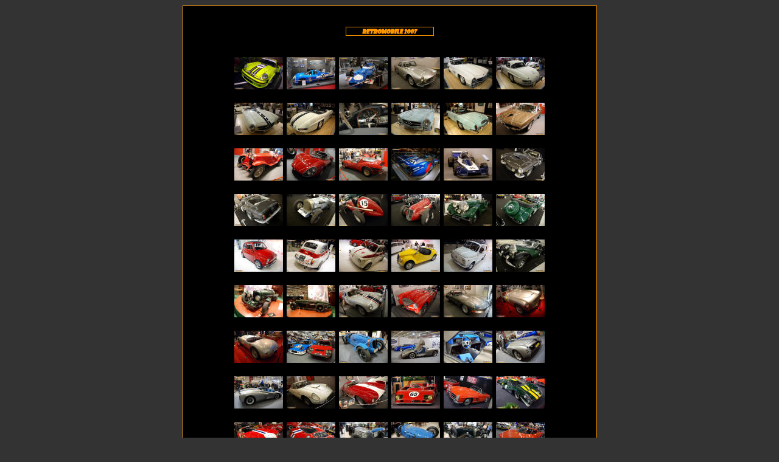

--- FILE ---
content_type: text/html
request_url: http://supercarfrance.com/Retromobile07-1.htm
body_size: 3478
content:
<html>

<head>
<meta http-equiv="Content-Language" content="fr">
<meta name="GENERATOR" content="Microsoft FrontPage 12.0">
<meta name="ProgId" content="FrontPage.Editor.Document">
<meta http-equiv="Content-Type" content="text/html; charset=windows-1252">
<title>Supercarfrance.com Photos, 1024x768, Fonds d'écrans, Wallpapers, 
Supercars, Retromobile 2007, Nick Mason Collection, Delage, Bugatti, Ferrari, 
Bizarrini, Delahaye, Lamborghini, Mclaren, Bentley, Porsche, Mercedes-Benz, 
Jaguar, MCA, Heuliez, Alfa Romeo </title>
<style>
<!--
.menu {
	FONT-WEIGHT: bold; FONT-SIZE: 10px; COLOR: #000000; FONT-FAMILY: verdana; TEXT-DECORATION: none
}
.texteblanc {
	FONT-WEIGHT: normal; FONT-SIZE: 10px; COLOR: #ffffff; FONT-FAMILY: verdana; TEXT-DECORATION: none
}
.liens {
	FONT-WEIGHT: normal; FONT-SIZE: 10px; COLOR: #ffffcc; FONT-FAMILY: verdana; TEXT-DECORATION: none
}
.auto-style1 {
	border-width: 1px;
}
-->
</style>
<base target="_blank">
</head>

<body link="#000000" vlink="#000000" alink="#000000" bgcolor="#333333">

<table align="center" border="1" cellpadding="0" cellspacing="0" style="border-collapse: collapse" bordercolor="#333333" width="2%" id="AutoNumber1" height="604">
  <tr>
    <td width="50%" rowspan="12" height="604">
            <TABLE height=564 cellSpacing=0 cellPadding=0 width=681 border=1 bgcolor="#000000" style="border-collapse: collapse" bordercolor="#FF9900">
              <TBODY>
              <TR>
                <TD vAlign=top bgcolor="#000000" bordercolor="#FF9900" class="auto-style1" style="width: 670">
                  <p align="center">&nbsp;<?php
include "MC-42-1.htm"
?>
                  <p align="center">
					<img height="15" src="Retromobile07/banmaj.gif" width="145"><p align="center">
					<br>
					<a href="Retromobile07/Part-1/01-Porsche_911_RSR.jpg">
					<img border="1" src="Retromobile07/Part-1/Mini/01-Porsche_911_RSR_small.jpg" xthumbnail-orig-image="Retromobile07/Part-1/01-Porsche_911_RSR.jpg"></a>
					<a href="Retromobile07/Part-1/02-Matra_640.jpg">
					<img border="1" src="Retromobile07/Part-1/Mini/02-Matra_640_small.jpg" xthumbnail-orig-image="Retromobile07/Part-1/02-Matra_640.jpg"></a>
					<a href="Retromobile07/Part-1/03-Matra_MS80.jpg">
					<img border="1" src="Retromobile07/Part-1/Mini/03-Matra_MS80_small.jpg" xthumbnail-orig-image="Retromobile07/Part-1/03-Matra_MS80.jpg"></a>
					<a href="Retromobile07/Part-1/04-Maserati_3500GT.jpg">
					<img border="1" src="Retromobile07/Part-1/Mini/04-Maserati_3500GT_small.jpg" xthumbnail-orig-image="Retromobile07/Part-1/04-Maserati_3500GT.jpg"></a>
					<a href="Retromobile07/Part-1/05-Mercedes-Benz_300SL_Cabriolet.jpg">
					<img border="1" src="Retromobile07/Part-1/Mini/05-Mercedes-Benz_300SL_Cabriolet_small.jpg" xthumbnail-orig-image="Retromobile07/Part-1/05-Mercedes-Benz_300SL_Cabriolet.jpg"></a>
					<a href="Retromobile07/Part-1/06-Mercedes-Benz_300SL_Cabriolet.jpg">
					<img border="1" src="Retromobile07/Part-1/Mini/06-Mercedes-Benz_300SL_Cabriolet_small.jpg" xthumbnail-orig-image="Retromobile07/Part-1/06-Mercedes-Benz_300SL_Cabriolet.jpg"></a></p>
					<p align="center">
					<a href="Retromobile07/Part-1/07-Mercedes-Benz_300SLS.jpg">
					<img border="1" src="Retromobile07/Part-1/Mini/07-Mercedes-Benz_300SLS_small.jpg" xthumbnail-orig-image="Retromobile07/Part-1/07-Mercedes-Benz_300SLS.jpg"></a>
					<a href="Retromobile07/Part-1/08-Mercedes-Benz_300SLS.jpg">
					<img border="1" src="Retromobile07/Part-1/Mini/08-Mercedes-Benz_300SLS_small.jpg" xthumbnail-orig-image="Retromobile07/Part-1/08-Mercedes-Benz_300SLS.jpg"></a>
					<a href="Retromobile07/Part-1/09-Mercedes-Benz_300SLS.jpg">
					<img border="1" src="Retromobile07/Part-1/Mini/09-Mercedes-Benz_300SLS_small.jpg" xthumbnail-orig-image="Retromobile07/Part-1/09-Mercedes-Benz_300SLS.jpg"></a>
					<a href="Retromobile07/Part-1/10-Mercedes-Benz_190SL.jpg">
					<img border="1" src="Retromobile07/Part-1/Mini/10-Mercedes-Benz_190SL_small.jpg" xthumbnail-orig-image="Retromobile07/Part-1/10-Mercedes-Benz_190SL.jpg"></a>
					<a href="Retromobile07/Part-1/11-Mercedes-Benz_190SL.jpg">
					<img border="1" src="Retromobile07/Part-1/Mini/11-Mercedes-Benz_190SL_small.jpg" xthumbnail-orig-image="Retromobile07/Part-1/11-Mercedes-Benz_190SL.jpg"></a>
					<a href="Retromobile07/Part-1/12-Alfa_Romeo_Montreal.jpg">
					<img border="1" src="Retromobile07/Part-1/Mini/12-Alfa_Romeo_Montreal_small.jpg" xthumbnail-orig-image="Retromobile07/Part-1/12-Alfa_Romeo_Montreal.jpg"></a></p>
					<p align="center">
					<a href="Retromobile07/Part-1/13-Alfa_Romeo_8C_2300_MM.jpg">
					<img border="1" src="Retromobile07/Part-1/Mini/13-Alfa_Romeo_8C_2300_MM_small.jpg" xthumbnail-orig-image="Retromobile07/Part-1/13-Alfa_Romeo_8C_2300_MM.jpg"></a>
					<a href="Retromobile07/Part-1/14-Alfa_Romeo_Tipo_33_Stradale.jpg">
					<img border="1" src="Retromobile07/Part-1/Mini/14-Alfa_Romeo_Tipo_33_Stradale_small.jpg" xthumbnail-orig-image="Retromobile07/Part-1/14-Alfa_Romeo_Tipo_33_Stradale.jpg"></a>
					<a href="Retromobile07/Part-1/15-Alfa_Romeo_Tipo_33_Stradale.jpg">
					<img border="1" src="Retromobile07/Part-1/Mini/15-Alfa_Romeo_Tipo_33_Stradale_small.jpg" xthumbnail-orig-image="Retromobile07/Part-1/15-Alfa_Romeo_Tipo_33_Stradale.jpg"></a>
					<a href="Retromobile07/Part-1/16-Porsche_917_LH.jpg">
					<img border="1" src="Retromobile07/Part-1/Mini/16-Porsche_917_LH_small.jpg" xthumbnail-orig-image="Retromobile07/Part-1/16-Porsche_917_LH.jpg"></a>
					<a href="Retromobile07/Part-1/17-Chevron.jpg">
					<img border="1" src="Retromobile07/Part-1/Mini/17-Chevron_small.jpg" xthumbnail-orig-image="Retromobile07/Part-1/17-Chevron.jpg"></a>
					<a href="Retromobile07/Part-1/18-Ferrari_250_GT_SWB_Berlinetta.jpg">
					<img border="1" src="Retromobile07/Part-1/Mini/18-Ferrari_250_GT_SWB_Berlinetta_small.jpg" xthumbnail-orig-image="Retromobile07/Part-1/18-Ferrari_250_GT_SWB_Berlinetta.jpg"></a></p>
					<p align="center">
					<a href="Retromobile07/Part-1/19-Ferrari_250_GT_SWB_Berlinetta.jpg">
					<img border="1" src="Retromobile07/Part-1/Mini/19-Ferrari_250_GT_SWB_Berlinetta_small.jpg" xthumbnail-orig-image="Retromobile07/Part-1/19-Ferrari_250_GT_SWB_Berlinetta.jpg"></a>
					<a href="Retromobile07/Part-1/20-Delage_2LCV.jpg">
					<img border="1" src="Retromobile07/Part-1/Mini/20-Delage_2LCV_small.jpg" xthumbnail-orig-image="Retromobile07/Part-1/20-Delage_2LCV.jpg"></a>
					<a href="Retromobile07/Part-1/21-Maserati_4CL.jpg">
					<img border="1" src="Retromobile07/Part-1/Mini/21-Maserati_4CL_small.jpg" xthumbnail-orig-image="Retromobile07/Part-1/21-Maserati_4CL.jpg"></a>
					<a href="Retromobile07/Part-1/22-Maserati_4CL.jpg">
					<img border="1" src="Retromobile07/Part-1/Mini/22-Maserati_4CL_small.jpg" xthumbnail-orig-image="Retromobile07/Part-1/22-Maserati_4CL.jpg"></a>
					<a href="Retromobile07/Part-1/23-Bentley_3,5.jpg">
					<img border="1" src="Retromobile07/Part-1/Mini/23-Bentley_3,5_small.jpg" xthumbnail-orig-image="Retromobile07/Part-1/23-Bentley_3,5.jpg"></a>
					<a href="Retromobile07/Part-1/24-Bentley_3,5.jpg">
					<img border="1" src="Retromobile07/Part-1/Mini/24-Bentley_3,5_small.jpg" xthumbnail-orig-image="Retromobile07/Part-1/24-Bentley_3,5.jpg"></a></p>
					<p align="center">
					<a href="Retromobile07/Part-1/25-Fiat_500.jpg">
					<img border="1" src="Retromobile07/Part-1/Mini/25-Fiat_500_small.jpg" xthumbnail-orig-image="Retromobile07/Part-1/25-Fiat_500.jpg"></a>
					<a href="Retromobile07/Part-1/26-Fiat_Abarth_695_SS.jpg">
					<img border="1" src="Retromobile07/Part-1/Mini/26-Fiat_Abarth_695_SS_small.jpg" xthumbnail-orig-image="Retromobile07/Part-1/26-Fiat_Abarth_695_SS.jpg"></a>
					<a href="Retromobile07/Part-1/27-Fiat_Abarth_695_SS.jpg">
					<img border="1" src="Retromobile07/Part-1/Mini/27-Fiat_Abarth_695_SS_small.jpg" xthumbnail-orig-image="Retromobile07/Part-1/27-Fiat_Abarth_695_SS.jpg"></a>
					<a href="Retromobile07/Part-1/28-Fiat_500_Gamine.jpg">
					<img border="1" src="Retromobile07/Part-1/Mini/28-Fiat_500_Gamine_small.jpg" xthumbnail-orig-image="Retromobile07/Part-1/28-Fiat_500_Gamine.jpg"></a>
					<a href="Retromobile07/Part-1/29-Fiat_500_Giardiniera.jpg">
					<img border="1" src="Retromobile07/Part-1/Mini/29-Fiat_500_Giardiniera_small.jpg" xthumbnail-orig-image="Retromobile07/Part-1/29-Fiat_500_Giardiniera.jpg"></a>
					<a href="Retromobile07/Part-1/30-Bugatti_Type_57_Atalante.jpg">
					<img border="1" src="Retromobile07/Part-1/Mini/30-Bugatti_Type_57_Atalante_small.jpg" xthumbnail-orig-image="Retromobile07/Part-1/30-Bugatti_Type_57_Atalante.jpg"></a></p>
				  <p align="center">
					<a href="Retromobile07/Part-2/01-Aston_Martin_Ulster.jpg">
					<img border="1" src="Retromobile07/Part-2/01-Aston_Martin_Ulster_small.jpg" xthumbnail-orig-image="Retromobile07/Part-2/01-Aston_Martin_Ulster.jpg"></a>
					<a href="Retromobile07/Part-2/02-Aston_Martin_Ulster.jpg">
					<img border="1" src="Retromobile07/Part-2/02-Aston_Martin_Ulster_small.jpg" xthumbnail-orig-image="Retromobile07/Part-2/02-Aston_Martin_Ulster.jpg"></a>
					<a href="Retromobile07/Part-2/03-Lotus_Elite.jpg">
					<img border="1" src="Retromobile07/Part-2/03-Lotus_Elite_small.jpg" xthumbnail-orig-image="Retromobile07/Part-2/03-Lotus_Elite.jpg"></a>
					<a href="Retromobile07/Part-2/04-Austin_Healey_H100_Earls_Court.jpg">
					<img border="1" src="Retromobile07/Part-2/04-Austin_Healey_H100_Earls_Court_small.jpg" xthumbnail-orig-image="Retromobile07/Part-2/04-Austin_Healey_H100_Earls_Court.jpg"></a>
					<a href="Retromobile07/Part-2/05-Jaguar_Type_E.jpg">
					<img border="1" src="Retromobile07/Part-2/05-Jaguar_Type_E_small.jpg" xthumbnail-orig-image="Retromobile07/Part-2/05-Jaguar_Type_E.jpg"></a>
					<a href="Retromobile07/Part-2/06-Ferrari_212_Export.jpg">
					<img border="1" src="Retromobile07/Part-2/06-Ferrari_212_Export_small.jpg" xthumbnail-orig-image="Retromobile07/Part-2/06-Ferrari_212_Export.jpg"></a></p>
					<p align="center">
					<a href="Retromobile07/Part-2/07-Ferrari_212_Export.jpg">
					<img border="1" src="Retromobile07/Part-2/07-Ferrari_212_Export_small.jpg" xthumbnail-orig-image="Retromobile07/Part-2/07-Ferrari_212_Export.jpg"></a>
					<a href="Retromobile07/Part-2/08-Ligier_JS2.jpg">
					<img border="1" src="Retromobile07/Part-2/08-Ligier_JS2_small.jpg" xthumbnail-orig-image="Retromobile07/Part-2/08-Ligier_JS2.jpg"></a>
					<a href="Retromobile07/Part-2/09-Delahaye_135_S.jpg">
					<img border="1" src="Retromobile07/Part-2/09-Delahaye_135_S_small.jpg" xthumbnail-orig-image="Retromobile07/Part-2/09-Delahaye_135_S.jpg"></a>
					<a href="Retromobile07/Part-2/10-MCA_Centenaire-Heuliez_Pregunta_Concept.jpg.jpg">
					<img border="1" src="Retromobile07/Part-2/10-MCA_Centenaire-Heuliez_Pregunta_Concept.jpg_small.jpg" xthumbnail-orig-image="Retromobile07/Part-2/10-MCA_Centenaire-Heuliez_Pregunta_Concept.jpg.jpg"></a>
					<a href="Retromobile07/Part-2/11-Heuliez_Pregunta_Concept.jpg">
					<img border="1" src="Retromobile07/Part-2/11-Heuliez_Pregunta_Concept_small.jpg" xthumbnail-orig-image="Retromobile07/Part-2/11-Heuliez_Pregunta_Concept.jpg"></a>
					<a href="Retromobile07/Part-2/12-Heuliez_Pregunta_Concept.jpg">
					<img border="1" src="Retromobile07/Part-2/12-Heuliez_Pregunta_Concept_small.jpg" xthumbnail-orig-image="Retromobile07/Part-2/12-Heuliez_Pregunta_Concept.jpg"></a></p>
					<p align="center">
					<a href="Retromobile07/Part-2/13-Heuliez_Pregunta_Concept.jpg">
					<img border="1" src="Retromobile07/Part-2/13-Heuliez_Pregunta_Concept_small.jpg" xthumbnail-orig-image="Retromobile07/Part-2/13-Heuliez_Pregunta_Concept.jpg"></a>
					<a href="Retromobile07/Part-2/14-Ferrari_400_Superamerica.jpg">
					<img border="1" src="Retromobile07/Part-2/14-Ferrari_400_Superamerica_small.jpg" xthumbnail-orig-image="Retromobile07/Part-2/14-Ferrari_400_Superamerica.jpg"></a>
					<a href="Retromobile07/Part-2/15-Ferrari_250_Tour_de_France.jpg">
					<img border="1" src="Retromobile07/Part-2/15-Ferrari_250_Tour_de_France_small.jpg" xthumbnail-orig-image="Retromobile07/Part-2/15-Ferrari_250_Tour_de_France.jpg"></a>
					<a href="Retromobile07/Part-2/16-Alfa_Romeo_33-3_TT.jpg">
					<img border="1" src="Retromobile07/Part-2/16-Alfa_Romeo_33-3_TT_small.jpg" xthumbnail-orig-image="Retromobile07/Part-2/16-Alfa_Romeo_33-3_TT.jpg"></a>
					<a href="Retromobile07/Part-2/17-Mercedes-Benz_300SL_Cabriolet.jpg">
					<img border="1" src="Retromobile07/Part-2/17-Mercedes-Benz_300SL_Cabriolet_small.jpg" xthumbnail-orig-image="Retromobile07/Part-2/17-Mercedes-Benz_300SL_Cabriolet.jpg"></a>
					<a href="Retromobile07/Part-2/18-Lola_T70.jpg">
					<img border="1" src="Retromobile07/Part-2/18-Lola_T70_small.jpg" xthumbnail-orig-image="Retromobile07/Part-2/18-Lola_T70.jpg"></a></p>
					<p align="center">
					<a href="Retromobile07/Part-2/19-Ferrari_365_GTB4_Daytona_Competizione.jpg">
					<img border="1" src="Retromobile07/Part-2/19-Ferrari_365_GTB4_Daytona_Competizione_small.jpg" xthumbnail-orig-image="Retromobile07/Part-2/19-Ferrari_365_GTB4_Daytona_Competizione.jpg"></a>
					<a href="Retromobile07/Part-2/20-Ferrari_365_GTB4_Daytona_Competizione.jpg">
					<img border="1" src="Retromobile07/Part-2/20-Ferrari_365_GTB4_Daytona_Competizione_small.jpg" xthumbnail-orig-image="Retromobile07/Part-2/20-Ferrari_365_GTB4_Daytona_Competizione.jpg"></a>
					<a href="Retromobile07/Part-2/21-Invicta%20Type-S.jpg">
					<img border="1" src="Retromobile07/Part-2/21-Invicta%20Type-S_small.jpg" xthumbnail-orig-image="Retromobile07/Part-2/21-Invicta Type-S.jpg"></a>
					<a href="Retromobile07/Part-2/22-Talbot-Lago_T26C_Grand_Prix.jpg">
					<img border="1" src="Retromobile07/Part-2/22-Talbot-Lago_T26C_Grand_Prix_small.jpg" xthumbnail-orig-image="Retromobile07/Part-2/22-Talbot-Lago_T26C_Grand_Prix.jpg"></a>
					<a href="Retromobile07/Part-2/23-Vauxhall_30-98.jpg">
					<img border="1" src="Retromobile07/Part-2/23-Vauxhall_30-98_small.jpg" xthumbnail-orig-image="Retromobile07/Part-2/23-Vauxhall_30-98.jpg"></a>
					<a href="Retromobile07/Part-2/24-Lancia_Stratos_Stradale.jpg">
					<img border="1" src="Retromobile07/Part-2/24-Lancia_Stratos_Stradale_small.jpg" xthumbnail-orig-image="Retromobile07/Part-2/24-Lancia_Stratos_Stradale.jpg"></a></p>
					<p align="center">
					<a href="Retromobile07/Part-2/25-Audi_Quattro.jpg">
					<img border="1" src="Retromobile07/Part-2/25-Audi_Quattro_small.jpg" xthumbnail-orig-image="Retromobile07/Part-2/25-Audi_Quattro.jpg"></a>
					<a href="Retromobile07/Part-2/26-Audi_Quattro.jpg">
					<img border="1" src="Retromobile07/Part-2/26-Audi_Quattro_small.jpg" xthumbnail-orig-image="Retromobile07/Part-2/26-Audi_Quattro.jpg"></a>
					<a href="Retromobile07/Part-2/27.jpg">
					<img border="1" src="Retromobile07/Part-2/27_small.jpg" xthumbnail-orig-image="Retromobile07/Part-2/27.jpg"></a>
					<a href="Retromobile07/Part-2/28-Jaguar_Type_E-Lamborghini_Miura.jpg">
					<img border="1" src="Retromobile07/Part-2/28-Jaguar_Type_E-Lamborghini_Miura_small.jpg" xthumbnail-orig-image="Retromobile07/Part-2/28-Jaguar_Type_E-Lamborghini_Miura.jpg"></a>
					<a href="Retromobile07/Part-2/29-Alpine_A110.jpg">
					<img border="1" src="Retromobile07/Part-2/29-Alpine_A110_small.jpg" xthumbnail-orig-image="Retromobile07/Part-2/29-Alpine_A110.jpg"></a>
					<a href="Retromobile07/Part-2/30-Cheetah.jpg">
					<img border="1" src="Retromobile07/Part-2/30-Cheetah_small.jpg" xthumbnail-orig-image="Retromobile07/Part-2/30-Cheetah.jpg"></a></p>
					<p align="center">
					<a href="Retromobile07/Part-3/01-Aston_Martin_DB3S.jpg">
					<img border="1" src="Retromobile07/Part-3/Mini/01-Aston_Martin_DB3S_small.jpg" xthumbnail-orig-image="Retromobile07/Part-3/01-Aston_Martin_DB3S.jpg"></a>
					<a href="Retromobile07/Part-3/02-Ferrari_275_GTBC.jpg">
					<img border="1" src="Retromobile07/Part-3/Mini/02-Ferrari_275_GTBC_small.jpg" xthumbnail-orig-image="Retromobile07/Part-3/02-Ferrari_275_GTBC.jpg"></a>
					<a href="Retromobile07/Part-3/03-Ferrari_250_GT_Breadvan.jpg">
					<img border="1" src="Retromobile07/Part-3/Mini/03-Ferrari_250_GT_Breadvan_small.jpg" xthumbnail-orig-image="Retromobile07/Part-3/03-Ferrari_250_GT_Breadvan.jpg"></a>
					<a href="Retromobile07/Part-3/04-Ferrari_250_GT_Breadvan.jpg">
					<img border="1" src="Retromobile07/Part-3/Mini/04-Ferrari_250_GT_Breadvan_small.jpg" xthumbnail-orig-image="Retromobile07/Part-3/04-Ferrari_250_GT_Breadvan.jpg"></a>
					<a href="Retromobile07/Part-3/05-Jaguar_XK-SS.jpg">
					<img border="1" src="Retromobile07/Part-3/Mini/05-Jaguar_XK-SS_small.jpg" xthumbnail-orig-image="Retromobile07/Part-3/05-Jaguar_XK-SS.jpg"></a>
					<a href="Retromobile07/Part-3/06-Siata_208S.jpg">
					<img border="1" src="Retromobile07/Part-3/Mini/06-Siata_208S_small.jpg" xthumbnail-orig-image="Retromobile07/Part-3/06-Siata_208S.jpg"></a></p>
					<p align="center">
					<a href="Retromobile07/Part-3/07-Iso_Grifo_7L.jpg">
					<img border="1" src="Retromobile07/Part-3/Mini/07-Iso_Grifo_7L_small.jpg" xthumbnail-orig-image="Retromobile07/Part-3/07-Iso_Grifo_7L.jpg"></a>
					<a href="Retromobile07/Part-3/08-AC_Cobra.jpg">
					<img border="1" src="Retromobile07/Part-3/Mini/08-AC_Cobra_small.jpg" xthumbnail-orig-image="Retromobile07/Part-3/08-AC_Cobra.jpg"></a>
					<a href="Retromobile07/Part-3/09-Porsche_906_Carrera_6.jpg">
					<img border="1" src="Retromobile07/Part-3/Mini/09-Porsche_906_Carrera_6_small.jpg" xthumbnail-orig-image="Retromobile07/Part-3/09-Porsche_906_Carrera_6.jpg"></a>
					<a href="Retromobile07/Part-3/10-Porsche_906_Carrera_6.jpg">
					<img border="1" src="Retromobile07/Part-3/Mini/10-Porsche_906_Carrera_6_small.jpg" xthumbnail-orig-image="Retromobile07/Part-3/10-Porsche_906_Carrera_6.jpg"></a>
					<a href="Retromobile07/Part-3/11-Aston_Martin_Ulster.jpg">
					<img border="1" src="Retromobile07/Part-3/Mini/11-Aston_Martin_Ulster_small.jpg" xthumbnail-orig-image="Retromobile07/Part-3/11-Aston_Martin_Ulster.jpg"></a>
					<a href="Retromobile07/Part-3/12-McLaren_F1_GTR.jpg">
					<img border="1" src="Retromobile07/Part-3/Mini/12-McLaren_F1_GTR_small.jpg" xthumbnail-orig-image="Retromobile07/Part-3/12-McLaren_F1_GTR.jpg"></a></p>
					<p align="center">
					<a href="Retromobile07/Part-3/13-McLaren_F1_GTR.jpg">
					<img border="1" src="Retromobile07/Part-3/Mini/13-McLaren_F1_GTR_small.jpg" xthumbnail-orig-image="Retromobile07/Part-3/13-McLaren_F1_GTR.jpg"></a>
					<a href="Retromobile07/Part-3/14-Porsche_962.jpg">
					<img border="1" src="Retromobile07/Part-3/Mini/14-Porsche_962_small.jpg" xthumbnail-orig-image="Retromobile07/Part-3/14-Porsche_962.jpg"></a>
					<a href="Retromobile07/Part-3/15-Bentley_4.5_Litre.jpg">
					<img border="1" src="Retromobile07/Part-3/Mini/15-Bentley_4.5_Litre_small.jpg" xthumbnail-orig-image="Retromobile07/Part-3/15-Bentley_4.5_Litre.jpg"></a>
					<a href="Retromobile07/Part-3/16-Ferrari_512_S.jpg">
					<img border="1" src="Retromobile07/Part-3/Mini/16-Ferrari_512_S_small.jpg" xthumbnail-orig-image="Retromobile07/Part-3/16-Ferrari_512_S.jpg"></a>
					<a href="Retromobile07/Part-3/17-Jaguar_Type_D.jpg">
					<img border="1" src="Retromobile07/Part-3/Mini/17-Jaguar_Type_D_small.jpg" xthumbnail-orig-image="Retromobile07/Part-3/17-Jaguar_Type_D.jpg"></a>
					<a href="Retromobile07/Part-3/18-Ferrari_312_T3.jpg">
					<img border="1" src="Retromobile07/Part-3/Mini/18-Ferrari_312_T3_small.jpg" xthumbnail-orig-image="Retromobile07/Part-3/18-Ferrari_312_T3.jpg"></a></p>
					<p align="center">
					<a href="Retromobile07/Part-3/19-Ferrari_250_GTO.jpg">
					<img border="1" src="Retromobile07/Part-3/Mini/19-Ferrari_250_GTO_small.jpg" xthumbnail-orig-image="Retromobile07/Part-3/19-Ferrari_250_GTO.jpg"></a>
					<a href="Retromobile07/Part-3/20-Ferrari_250_GTO.jpg">
					<img border="1" src="Retromobile07/Part-3/Mini/20-Ferrari_250_GTO_small.jpg" xthumbnail-orig-image="Retromobile07/Part-3/20-Ferrari_250_GTO.jpg"></a>
					<a href="Retromobile07/Part-3/21-Maserati_250F.jpg">
					<img border="1" src="Retromobile07/Part-3/Mini/21-Maserati_250F_small.jpg" xthumbnail-orig-image="Retromobile07/Part-3/21-Maserati_250F.jpg"></a>
					<a href="Retromobile07/Part-3/22-Lola_T297.jpg">
					<img border="1" src="Retromobile07/Part-3/Mini/22-Lola_T297_small.jpg" xthumbnail-orig-image="Retromobile07/Part-3/22-Lola_T297.jpg"></a>
					<a href="Retromobile07/Part-3/23-Toyota_2000GT.jpg">
					<img border="1" src="Retromobile07/Part-3/Mini/23-Toyota_2000GT_small.jpg" xthumbnail-orig-image="Retromobile07/Part-3/23-Toyota_2000GT.jpg"></a>
					<a href="Retromobile07/Part-3/24-Bugatti_57_Ventoux.jpg">
					<img border="1" src="Retromobile07/Part-3/Mini/24-Bugatti_57_Ventoux_small.jpg" xthumbnail-orig-image="Retromobile07/Part-3/24-Bugatti_57_Ventoux.jpg"></a></p>
					<p align="center">
					<a href="Retromobile07/Part-3/25-Talbot_Lago_T26C.jpg">
					<img border="1" src="Retromobile07/Part-3/Mini/25-Talbot_Lago_T26C_small.jpg" xthumbnail-orig-image="Retromobile07/Part-3/25-Talbot_Lago_T26C.jpg"></a>
					<a href="Retromobile07/Part-3/26-Delahaye_135_MS_Figoni_Falaschi_Cabriolet.jpg">
					<img border="1" src="Retromobile07/Part-3/Mini/26-Delahaye_135_MS_Figoni_Falaschi_Cabriolet_small.jpg" xthumbnail-orig-image="Retromobile07/Part-3/26-Delahaye_135_MS_Figoni_Falaschi_Cabriolet.jpg"></a>
					<a href="Retromobile07/Part-3/27-Delage_15_S8.jpg">
					<img border="1" src="Retromobile07/Part-3/Mini/27-Delage_15_S8_small.jpg" xthumbnail-orig-image="Retromobile07/Part-3/27-Delage_15_S8.jpg"></a>
					<a href="Retromobile07/Part-3/28-Bugatti_Type_57C_Gangloff.jpg">
					<img border="1" src="Retromobile07/Part-3/Mini/28-Bugatti_Type_57C_Gangloff_small.jpg" xthumbnail-orig-image="Retromobile07/Part-3/28-Bugatti_Type_57C_Gangloff.jpg"></a>
					<a href="Retromobile07/Part-3/29-Bugatti_Type_57C_Gangloff.jpg">
					<img border="1" src="Retromobile07/Part-3/Mini/29-Bugatti_Type_57C_Gangloff_small.jpg" xthumbnail-orig-image="Retromobile07/Part-3/29-Bugatti_Type_57C_Gangloff.jpg"></a>
					<a href="Retromobile07/Part-3/30-Hispano_Suiza.jpg">
					<img border="1" src="Retromobile07/Part-3/Mini/30-Hispano_Suiza_small.jpg" xthumbnail-orig-image="Retromobile07/Part-3/30-Hispano_Suiza.jpg"></a></p>
					<p align="center">
					<a href="Retromobile07/Part-4/01-BRM_P201.jpg">
					<img border="1" src="Retromobile07/Part-4/Mini/01-BRM_P201_small.jpg" xthumbnail-orig-image="Retromobile07/Part-4/01-BRM_P201.jpg"></a>
					<a href="Retromobile07/Part-4/02-Alfa_Romeo_6C_1750_Gran_Sport.jpg">
					<img border="1" src="Retromobile07/Part-4/Mini/02-Alfa_Romeo_6C_1750_Gran_Sport_small.jpg" xthumbnail-orig-image="Retromobile07/Part-4/02-Alfa_Romeo_6C_1750_Gran_Sport.jpg"></a>
					<a href="Retromobile07/Part-4/03-Porsche_356_Cabriolet.jpg">
					<img border="1" src="Retromobile07/Part-4/Mini/03-Porsche_356_Cabriolet_small.jpg" xthumbnail-orig-image="Retromobile07/Part-4/03-Porsche_356_Cabriolet.jpg"></a>
					<a href="Retromobile07/Part-4/04-Ferrari_312_B2.jpg">
					<img border="1" src="Retromobile07/Part-4/Mini/04-Ferrari_312_B2_small.jpg" xthumbnail-orig-image="Retromobile07/Part-4/04-Ferrari_312_B2.jpg"></a>
					<a href="Retromobile07/Part-4/05-Renault_RE30B.jpg">
					<img border="1" src="Retromobile07/Part-4/Mini/05-Renault_RE30B_small.jpg" xthumbnail-orig-image="Retromobile07/Part-4/05-Renault_RE30B.jpg"></a>
					<a href="Retromobile07/Part-4/06-Ferrari_F310B.jpg">
					<img border="1" src="Retromobile07/Part-4/Mini/06-Ferrari_F310B_small.jpg" xthumbnail-orig-image="Retromobile07/Part-4/06-Ferrari_F310B.jpg"></a></p>
					<p align="center">
					<a href="Retromobile07/Part-4/07-Ferrari_126_C4.jpg">
					<img border="1" src="Retromobile07/Part-4/Mini/07-Ferrari_126_C4_small.jpg" xthumbnail-orig-image="Retromobile07/Part-4/07-Ferrari_126_C4.jpg"></a>
					<a href="Retromobile07/Part-4/08-Auto_Union_Type_D.jpg">
					<img border="1" src="Retromobile07/Part-4/Mini/08-Auto_Union_Type_D_small.jpg" xthumbnail-orig-image="Retromobile07/Part-4/08-Auto_Union_Type_D.jpg"></a>
					<a href="Retromobile07/Part-4/09-Jaguar_Type_E-Gatso%20_Platje'.jpg">
					<img border="1" src="Retromobile07/Part-4/Mini/09-Jaguar_Type_E-Gatso%20_Platje'_small.jpg" xthumbnail-orig-image="Retromobile07/Part-4/09-Jaguar_Type_E-Gatso _Platje'.jpg"></a>
					<a href="Retromobile07/Part-4/10-Dino_Ferrari_206_GT_Prototipo.jpg">
					<img border="1" src="Retromobile07/Part-4/Mini/10-Dino_Ferrari_206_GT_Prototipo_small.jpg" xthumbnail-orig-image="Retromobile07/Part-4/10-Dino_Ferrari_206_GT_Prototipo.jpg"></a>
					<a href="Retromobile07/Part-4/11-Ferrari_250_GT_Lusso.jpg">
					<img border="1" src="Retromobile07/Part-4/Mini/11-Ferrari_250_GT_Lusso_small.jpg" xthumbnail-orig-image="Retromobile07/Part-4/11-Ferrari_250_GT_Lusso.jpg"></a>
					<a href="Retromobile07/Part-4/12-Porsche_550_Spyder.jpg">
					<img border="1" src="Retromobile07/Part-4/Mini/12-Porsche_550_Spyder_small.jpg" xthumbnail-orig-image="Retromobile07/Part-4/12-Porsche_550_Spyder.jpg"></a></p>
					<p align="center">
					<a href="Retromobile07/Part-4/13-Jaguar_Type-D.jpg">
					<img border="1" src="Retromobile07/Part-4/Mini/13-Jaguar_Type-D_small.jpg" xthumbnail-orig-image="Retromobile07/Part-4/13-Jaguar_Type-D.jpg"></a>
					<a href="Retromobile07/Part-4/14-Ferrari_250_Monza.jpg">
					<img border="1" src="Retromobile07/Part-4/Mini/14-Ferrari_250_Monza_small.jpg" xthumbnail-orig-image="Retromobile07/Part-4/14-Ferrari_250_Monza.jpg"></a>
					<a href="Retromobile07/Part-4/15-Jaguar_Type-E_Lightweight.jpg">
					<img border="1" src="Retromobile07/Part-4/Mini/15-Jaguar_Type-E_Lightweight_small.jpg" xthumbnail-orig-image="Retromobile07/Part-4/15-Jaguar_Type-E_Lightweight.jpg"></a>
					<a href="Retromobile07/Part-4/16-CD_Peugeot.jpg">
					<img border="1" src="Retromobile07/Part-4/Mini/16-CD_Peugeot_small.jpg" xthumbnail-orig-image="Retromobile07/Part-4/16-CD_Peugeot.jpg"></a>
					<a href="Retromobile07/Part-4/17-WM_P79_Peugeot.jpg">
					<img border="1" src="Retromobile07/Part-4/Mini/17-WM_P79_Peugeot_small.jpg" xthumbnail-orig-image="Retromobile07/Part-4/17-WM_P79_Peugeot.jpg"></a>
					<a href="Retromobile07/Part-4/18-Peugeot_905.jpg">
					<img border="1" src="Retromobile07/Part-4/Mini/18-Peugeot_905_small.jpg" xthumbnail-orig-image="Retromobile07/Part-4/18-Peugeot_905.jpg"></a></p>
					<p align="center">
					<a href="Retromobile07/Part-4/19-Peugeot_905.jpg">
					<img border="1" src="Retromobile07/Part-4/Mini/19-Peugeot_905_small.jpg" xthumbnail-orig-image="Retromobile07/Part-4/19-Peugeot_905.jpg"></a>
					<a href="Retromobile07/Part-4/20-BMW_3.0_CSL_Art_Car.jpg">
					<img border="1" src="Retromobile07/Part-4/Mini/20-BMW_3.0_CSL_Art_Car_small.jpg" xthumbnail-orig-image="Retromobile07/Part-4/20-BMW_3.0_CSL_Art_Car.jpg"></a>
					<a href="Retromobile07/Part-4/21-BMW_3.0_CSL_Art_Car.jpg">
					<img border="1" src="Retromobile07/Part-4/Mini/21-BMW_3.0_CSL_Art_Car_small.jpg" xthumbnail-orig-image="Retromobile07/Part-4/21-BMW_3.0_CSL_Art_Car.jpg"></a>
					<a href="Retromobile07/Part-4/22-Voisin_C14.jpg">
					<img border="1" src="Retromobile07/Part-4/Mini/22-Voisin_C14_small.jpg" xthumbnail-orig-image="Retromobile07/Part-4/22-Voisin_C14.jpg"></a>
					<a href="Retromobile07/Part-4/23-Bizzarrini_5300_GT_Stadale.jpg">
					<img border="1" src="Retromobile07/Part-4/Mini/23-Bizzarrini_5300_GT_Stadale_small.jpg" xthumbnail-orig-image="Retromobile07/Part-4/23-Bizzarrini_5300_GT_Stadale.jpg"></a>
					<a href="Retromobile07/Part-4/24-Bizzarrini_5300_GT_America.jpg">
					<img border="1" src="Retromobile07/Part-4/Mini/24-Bizzarrini_5300_GT_America_small.jpg" xthumbnail-orig-image="Retromobile07/Part-4/24-Bizzarrini_5300_GT_America.jpg"></a></p>
					<p align="center">
					<a href="Retromobile07/Part-4/25-Bizzarrini_5300_GT_America.jpg">
					<img border="1" src="Retromobile07/Part-4/Mini/25-Bizzarrini_5300_GT_America_small.jpg" xthumbnail-orig-image="Retromobile07/Part-4/25-Bizzarrini_5300_GT_America.jpg"></a>
					<a href="Retromobile07/Part-4/26-Mercedes-Benz_300SL_Gullwing.jpg">
					<img border="1" src="Retromobile07/Part-4/Mini/26-Mercedes-Benz_300SL_Gullwing_small.jpg" xthumbnail-orig-image="Retromobile07/Part-4/26-Mercedes-Benz_300SL_Gullwing.jpg"></a>
					<a href="Retromobile07/Part-4/27-Mercedes-Benz_300SL_Gullwing.jpg">
					<img border="1" src="Retromobile07/Part-4/Mini/27-Mercedes-Benz_300SL_Gullwing_small.jpg" xthumbnail-orig-image="Retromobile07/Part-4/27-Mercedes-Benz_300SL_Gullwing.jpg"></a>
					<a href="Retromobile07/Part-4/28-Delage_Bitza.jpg">
					<img border="1" src="Retromobile07/Part-4/Mini/28-Delage_Bitza_small.jpg" xthumbnail-orig-image="Retromobile07/Part-4/28-Delage_Bitza.jpg"></a>
					<a href="Retromobile07/Part-4/29-Facel_Cabriolet.jpg">
					<img border="1" src="Retromobile07/Part-4/Mini/29-Facel_Cabriolet_small.jpg" xthumbnail-orig-image="Retromobile07/Part-4/29-Facel_Cabriolet.jpg"></a>
					<a href="Retromobile07/Part-4/30-Voisin_C27_Aerosport.jpg">
					<img border="1" src="Retromobile07/Part-4/Mini/30-Voisin_C27_Aerosport_small.jpg" xthumbnail-orig-image="Retromobile07/Part-4/30-Voisin_C27_Aerosport.jpg"></a></p>
					<p align="center">
					<a href="Retromobile07/Part-4/31-Heuliez_Pregunta_Concept.jpg">
					<img border="1" src="Retromobile07/Part-4/Mini/31-Heuliez_Pregunta_Concept_small.jpg" xthumbnail-orig-image="Retromobile07/Part-4/31-Heuliez_Pregunta_Concept.jpg"></a>
					<a href="Retromobile07/Part-4/32-MCA_Centenaire.jpg">
					<img border="1" src="Retromobile07/Part-4/Mini/32-MCA_Centenaire_small.jpg" xthumbnail-orig-image="Retromobile07/Part-4/32-MCA_Centenaire.jpg"></a>
					<a href="Retromobile07/Part-4/33-MCA_Centenaire.jpg">
					<img border="1" src="Retromobile07/Part-4/Mini/33-MCA_Centenaire_small.jpg" xthumbnail-orig-image="Retromobile07/Part-4/33-MCA_Centenaire.jpg"></a></p>
					<p align="center">
					<br><a href="index.htm" target="_self">
                  <img border="0" src="accueil/bouton-retour.gif" width="90" height="25"></a><p align="center">
					<br></TD></TR></TBODY></TABLE>
            </td>
  </tr>
</table>

</body>

</html>